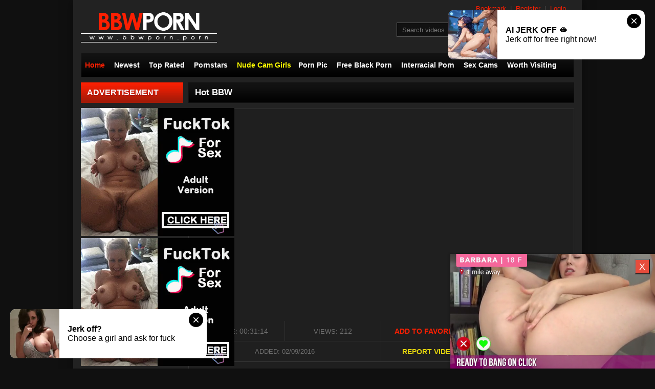

--- FILE ---
content_type: text/html; charset=UTF-8
request_url: https://bbwporn.porn/?m=1005195
body_size: 6634
content:
 <!DOCTYPE HTML>
<html>
<head>
<meta http-equiv="Content-Type" content="text/html; charset=utf-8">
<title>BBW Porn: Hot BBW</title>
<meta name="description" content="Free BBW Porn Version of Hot BBW" />
<meta name="viewport" content="width=device-width; initial-scale=1.0; maximum-scale=1.0; user-scalable=0;" />
<link rel="stylesheet" href="/templates/tube/css/style.css" />
<link rel="stylesheet" href="/templates/tube/css/media.css" />
<meta name="RATING" content="RTA-5042-1996-1400-1577-RTA" />
<meta name="google-site-verification" content="JFKsvpOmy5QKb0JIU3ibN46QYsoNVFCN2TTjsMswbps" />




<script>   (function(i,s,o,g,r,a,m){i['GoogleAnalyticsObject']=r;i[r]=i[r]||function(){   (i[r].q=i[r].q||[]).push(arguments)},i[r].l=1*new Date();a=s.createElement(o),   m=s.getElementsByTagName(o)[0];a.async=1;a.src=g;m.parentNode.insertBefore(a,m)   })(window,document,'script','//www.google-analytics.com/analytics.js','ga');    ga('create', 'UA-62410927-5', 'auto');   ga('send', 'pageview');  </script>
</head>
<body>
<script type="text/javascript" src="//s7.addthis.com/js/300/addthis_widget.js#pubid=ra-4f03a5e64369f1c8" async="async"></script>
<div class="centerwrap">
	<header class="clear">
    	<div class="logo"><a href="/"><img src="/templates/tube/images/logo_bbw.png" alt=""></a></div>
        <div class="subnav">
        	<p><a href="#">Bookmark</a><span>|</span><a href="#">Register</a><span>|</span><a href="#">Login</a><span></p>
        </div>
        <div class="searcharea clear">
			<form action="" id="search" method="get">
            <input name="q" type="text" placeholder="Search videos..." class="searchbox">
            <dl id="sample" class="dropdown">
                <dt><a href="#"><span>Videos</span></a></dt>
                <dd>
                    <ul> 
                        <li><a href="#">Videos</a></li>
                        <li><a href="#">Photos</a></li>
                        <li><a href="#" class="active">Both</a></li>
                    </ul>
                </dd>
            </dl>
            <input type="submit" value="" class="search">
			</form>
        </div>
        <div class="topnav clear">
            <nav>
                <ul class="clear" id="topnav">
                    <li><a href="/" class="active">Home</a></li>
                    <li><a href="?e=new">Newest</a></li>
                    <li><a href="?e=top">Top Rated</a></li>
                    <li><a href="?s=pornstars">Pornstars</a></li>
		    <li><a href="https://nudegirlsoncam.com/" style="color:yellow;">Nude Cam Girls</a>
<li><a href="https://pornpic.com" target="_blank">Porn Pic</a></li>
<li><a href="https://freeblackporn.net/" target="_blank">Free Black Porn</a></li>
<li><a href="https://interracialporn.xxx/" target="_blank">Interracial Porn</a></li>
<li><a href="https://eemates.com" target="_blank">Sex Cams</a></li>
<li><a href="/news/">Worth Visiting</a></li>
                </ul>
            </nav>
        </div>
  	</header>

    <!-- test -->
  <div class="bodyarea clear">
    	<div class="filter"><p>Content Filter:&nbsp; <a href="#">Videos</a><span>|</span><a href="#">Photos</a><span>|</span><a class="active" href="#">Both</a></p></div>
        <div class="videodetails">
        	<aside class="homeaside">
                <div class="advertisement">
                    <h2>Advertisement</h2>
                    <div class="advertisement_banner">
						<script type="text/javascript">
						var ad_idzone = "1748832",
							 ad_width = "300",
							 ad_height = "250";
						</script>
						<script type="text/javascript" src="https://ads.exoclick.com/ads.js"></script>
						<noscript><a href="http://main.exoclick.com/img-click.php?idzone=1748832" target="_blank"><img src="https://syndication.exoclick.com/ads-iframe-display.php?idzone=1748832&output=img&type=300x250" width="300" height="250"></a></noscript>					
					</div>
					<div class="advertisement">
						<script type="text/javascript">
						var ad_idzone = "1748840",
							 ad_width = "300",
							 ad_height = "250";
						</script>
						<script type="text/javascript" src="https://ads.exoclick.com/ads.js"></script>
						<noscript><a href="http://main.exoclick.com/img-click.php?idzone=1748840" target="_blank"><img src="https://syndication.exoclick.com/ads-iframe-display.php?idzone=1748840&output=img&type=300x250" width="300" height="250"></a></noscript>			
					</div>
				</div>
            </aside>
        	<div class="videoright">
            	<div class="title clear">
                    <h2>Hot BBW</h2>
                </div>
       	    	<div class="videobox clear">  
                	<div id="load_video" class="videohere">
				<iframe src="https://xhamster.com/xembed.php?video=5577261" frameborder="0" scrolling="no" width="100%" height="400px"></iframe>
				<!-- <img id="play" src="http://bbwporn.porn/i2/l/3/0/5/c/f1005195.jpg" alt=""> -->
			</div>
             		<div class="video_length graybox">Runtime: <span>00:31:14</span></div>
                	<div class="video_views graybox">VIEWS: <span>212</span></div> 
                    <div class="graybox favorites"><a href="#">ADD TO FAVORITES</a></div>
                    <div class="graybox embed"><a href="#">EMBED VIDEO</a></div>
                    <div class="submitted graybox">Added: 02/09/2016</div>
                    <div class="graybox report"><a href="#">REPORT VIDEO</a></div>
                    <div class="bigstars graybox">
                    	<ul>
                        	<li><a href="#"><img src="/templates/tube/images/star_big.png" alt=""></a></li>
                            <li><a href="#"><img src="/templates/tube/images/star_big.png" alt=""></a></li>
                            <li><a href="#"><img src="/templates/tube/images/star_big.png" alt=""></a></li>
                            <li><a href="#"><img src="/templates/tube/images/star_big.png" alt=""></a></li>
                            <li><a href="#"><img src="/templates/tube/images/star_big.png" alt=""></a></li>
                        </ul>
              		</div>
                    <div class="categories"><p>CATEGORIES: <span>
											<a href="?u=1051">big butts</a>, 
											<a href="?u=1157">facials</a>, 
											<a href="?u=1253">hot</a>, 
											<a href="?u=1550">big boobs</a> 
					  
					</span></p></div>
   
                    <div class="description"><p>DESCRIPTION     <span>Hot BBW</span></p></div>
                </div>
            </div>
            <div class="related_content">
                <div class="title clear">
                    <h2>Related Content</h2>
                </div>
                <div class="relatedblock clear">
               	 
                </div>
            </div>
            <div class="footer_ads clear">
                <div class="ads">
		<iframe src="https://gorillatraffic.xyz/banner2.php" scrolling="no" style="margin: 0 auto; border: none; display: block; background-color: transparent; max-width: 100%; max-height: 100%; width: 300px; height: 250px;"></iframe>
            </div>

            <div class="ads">
		<iframe src="https://gorillatraffic.xyz/banner2.php" scrolling="no" style="margin: 0 auto; border: none; display: block; background-color: transparent; max-width: 100%; max-height: 100%; width: 300px; height: 250px;"></iframe>
            </div>

            <div class="ads">
<a href="https://chaturbate.com/in/?track=in-content&amp;tour=uhEc&amp;campaign=WXY0s" target="_blank"><img src="/banners/c1.gif"></a>
            </div>
                <div class="ads last"><iframe src="//ads.exosrv.com/iframe.php?idzone=2922538&size=300x250" width="300" height="250" scrolling="no" marginwidth="0" marginheight="0" frameborder="0"></iframe></div>
            </div>
        </div>
    </div>
</div>
<!-- test -->
 <footer>
 <p> <a href="?s=dmca">DMCA</a> | <a href="?s=terms">Terms</a> | <a href="?s=2257">18 U.S.C. 2257</a></p>
 <p><a href="http://www.rtalabel.org/"><img src="https://ssl-ccstatic.highwebmedia.com/images/badges/88x31_RTA-5042-1996-1400-1577-RTA_a.gif"></a></p>
 <p>Copyright &copy; 2015 <span>bbwporn.porn</span>. All Rights Reserved.</p>
 </footer>
<script src="/templates/tube/js/jquery.min.js"></script>
<script src="/templates/tube/js/jquery.resmenu.min.js"></script>
<script src="/templates/tube/js/modernizr.custom.js"></script>
<script src="/templates/tube/js/custom.js"></script>


<!--
<script type="application/javascript" src="https://a.realsrv.com/video-slider.js"></script>
<script type="application/javascript">
var adConfig = {
    "idzone": 4693484,
    "frequency_period": 5,
    "close_after": 0,
    "on_complete": "repeat",
    "branding_enabled": 0,
    "screen_density": 25
};
ExoVideoSlider.init(adConfig);
</script>
-->

<script src="https://gorillatraffic.xyz/slider/bundle.js"></script>


	<script src="/js/video.php?id=1005195"></script>


<script async type="application/javascript" src="https://a.realsrv.com/ad-provider.js"></script> 
 <ins class="adsbyexoclick" data-zoneid="4485007"></ins> 
 <script>(AdProvider = window.AdProvider || []).push({"serve": {}});</script>


<script async type="application/javascript" src="https://a.realsrv.com/ad-provider.js"></script> 
 <ins class="adsbyexoclick" data-zoneid="4545624"></ins> 
 <script>(AdProvider = window.AdProvider || []).push({"serve": {}});</script>

<script type="application/javascript">
(function() {

    //version 1.0.0

    var adConfig = {
    "ads_host": "a.pemsrv.com",
    "syndication_host": "s.pemsrv.com",
    "idzone": 2035493,
    "popup_fallback": false,
    "popup_force": false,
    "chrome_enabled": true,
    "new_tab": false,
    "frequency_period": 720,
    "frequency_count": 1,
    "trigger_method": 3,
    "trigger_class": "",
    "trigger_delay": 0,
    "only_inline": false,
    "t_venor": false
};

window.document.querySelectorAll||(document.querySelectorAll=document.body.querySelectorAll=Object.querySelectorAll=function o(e,i,t,n,r){var c=document,a=c.createStyleSheet();for(r=c.all,i=[],t=(e=e.replace(/\[for\b/gi,"[htmlFor").split(",")).length;t--;){for(a.addRule(e[t],"k:v"),n=r.length;n--;)r[n].currentStyle.k&&i.push(r[n]);a.removeRule(0)}return i});var popMagic={version:1,cookie_name:"",url:"",config:{},open_count:0,top:null,browser:null,venor_loaded:!1,venor:!1,configTpl:{ads_host:"",syndication_host:"",idzone:"",frequency_period:720,frequency_count:1,trigger_method:1,trigger_class:"",popup_force:!1,popup_fallback:!1,chrome_enabled:!0,new_tab:!1,cat:"",tags:"",el:"",sub:"",sub2:"",sub3:"",only_inline:!1,t_venor:!1,trigger_delay:0,cookieconsent:!0},init:function(o){if(void 0!==o.idzone&&o.idzone){void 0===o.customTargeting&&(o.customTargeting=[]),window.customTargeting=o.customTargeting||null;var e=Object.keys(o.customTargeting).filter(function(o){return o.search("ex_")>=0});for(var i in e.length&&e.forEach((function(o){return this.configTpl[o]=null}).bind(this)),this.configTpl)Object.prototype.hasOwnProperty.call(this.configTpl,i)&&(void 0!==o[i]?this.config[i]=o[i]:this.config[i]=this.configTpl[i]);void 0!==this.config.idzone&&""!==this.config.idzone&&(!0!==this.config.only_inline&&this.loadHosted(),this.addEventToElement(window,"load",this.preparePop))}},getCountFromCookie:function(){if(!this.config.cookieconsent)return 0;var o=popMagic.getCookie(popMagic.cookie_name),e=void 0===o?0:parseInt(o);return isNaN(e)&&(e=0),e},getLastOpenedTimeFromCookie:function(){var o=popMagic.getCookie(popMagic.cookie_name),e=null;if(void 0!==o){var i=o.split(";")[1];e=i>0?parseInt(i):0}return isNaN(e)&&(e=null),e},shouldShow:function(){if(popMagic.open_count>=popMagic.config.frequency_count)return!1;var o=popMagic.getCountFromCookie();let e=popMagic.getLastOpenedTimeFromCookie(),i=Math.floor(Date.now()/1e3),t=e+popMagic.config.trigger_delay;return(!e||!(t>i))&&(popMagic.open_count=o,!(o>=popMagic.config.frequency_count))},venorShouldShow:function(){return!popMagic.config.t_venor||popMagic.venor_loaded&&"0"===popMagic.venor},setAsOpened:function(){var o=1;o=0!==popMagic.open_count?popMagic.open_count+1:popMagic.getCountFromCookie()+1;let e=Math.floor(Date.now()/1e3);popMagic.config.cookieconsent&&popMagic.setCookie(popMagic.cookie_name,`${o};${e}`,popMagic.config.frequency_period)},loadHosted:function(){var o=document.createElement("script");for(var e in o.type="application/javascript",o.async=!0,o.src="//"+this.config.ads_host+"/popunder1000.js",o.id="popmagicldr",this.config)Object.prototype.hasOwnProperty.call(this.config,e)&&"ads_host"!==e&&"syndication_host"!==e&&o.setAttribute("data-exo-"+e,this.config[e]);var i=document.getElementsByTagName("body").item(0);i.firstChild?i.insertBefore(o,i.firstChild):i.appendChild(o)},preparePop:function(){if(!("object"==typeof exoJsPop101&&Object.prototype.hasOwnProperty.call(exoJsPop101,"add"))){if(popMagic.top=self,popMagic.top!==self)try{top.document.location.toString()&&(popMagic.top=top)}catch(o){}if(popMagic.cookie_name="zone-cap-"+popMagic.config.idzone,popMagic.config.t_venor&&popMagic.shouldShow()){var e=new XMLHttpRequest;e.onreadystatechange=function(){e.readyState==XMLHttpRequest.DONE&&(popMagic.venor_loaded=!0,200==e.status&&(popMagic.venor=e.responseText))};var i="https:"!==document.location.protocol&&"http:"!==document.location.protocol?"https:":document.location.protocol;e.open("GET",i+"//"+popMagic.config.syndication_host+"/venor.php",!0);try{e.send()}catch(t){popMagic.venor_loaded=!0}}if(popMagic.buildUrl(),popMagic.browser=popMagic.browserDetector.detectBrowser(navigator.userAgent),popMagic.config.chrome_enabled||"chrome"!==popMagic.browser.name&&"crios"!==popMagic.browser.name){var n=popMagic.getPopMethod(popMagic.browser);popMagic.addEvent("click",n)}}},getPopMethod:function(o){return popMagic.config.popup_force||popMagic.config.popup_fallback&&"chrome"===o.name&&o.version>=68&&!o.isMobile?popMagic.methods.popup:o.isMobile?popMagic.methods.default:"chrome"===o.name?popMagic.methods.chromeTab:popMagic.methods.default},buildUrl:function(){var o,e,i="https:"!==document.location.protocol&&"http:"!==document.location.protocol?"https:":document.location.protocol,t=top===self?document.URL:document.referrer,n={type:"inline",name:"popMagic",ver:this.version},r="";customTargeting&&Object.keys(customTargeting).length&&("object"==typeof customTargeting?Object.keys(customTargeting):customTargeting).forEach(function(e){"object"==typeof customTargeting?o=customTargeting[e]:Array.isArray(customTargeting)&&(o=scriptEl.getAttribute(e)),r+=`&${e.replace("data-exo-","")}=${o}`}),this.url=i+"//"+this.config.syndication_host+"/splash.php?cat="+this.config.cat+"&idzone="+this.config.idzone+"&type=8&p="+encodeURIComponent(t)+"&sub="+this.config.sub+(""!==this.config.sub2?"&sub2="+this.config.sub2:"")+(""!==this.config.sub3?"&sub3="+this.config.sub3:"")+"&block=1&el="+this.config.el+"&tags="+this.config.tags+"&cookieconsent="+this.config.cookieconsent+"&scr_info="+encodeURIComponent(btoa((e=n).type+"|"+e.name+"|"+e.ver))+r},addEventToElement:function(o,e,i){o.addEventListener?o.addEventListener(e,i,!1):o.attachEvent?(o["e"+e+i]=i,o[e+i]=function(){o["e"+e+i](window.event)},o.attachEvent("on"+e,o[e+i])):o["on"+e]=o["e"+e+i]},addEvent:function(o,e){var i;if("3"==popMagic.config.trigger_method){for(r=0,i=document.querySelectorAll("a");r<i.length;r++)popMagic.addEventToElement(i[r],o,e);return}if("2"==popMagic.config.trigger_method&&""!=popMagic.config.trigger_method){var t,n=[];t=-1===popMagic.config.trigger_class.indexOf(",")?popMagic.config.trigger_class.split(" "):popMagic.config.trigger_class.replace(/\s/g,"").split(",");for(var r=0;r<t.length;r++)""!==t[r]&&n.push("."+t[r]);for(r=0,i=document.querySelectorAll(n.join(", "));r<i.length;r++)popMagic.addEventToElement(i[r],o,e);return}popMagic.addEventToElement(document,o,e)},setCookie:function(o,e,i){if(!this.config.cookieconsent)return!1;i=parseInt(i,10);var t=new Date;t.setMinutes(t.getMinutes()+parseInt(i));var n=encodeURIComponent(e)+"; expires="+t.toUTCString()+"; path=/";document.cookie=o+"="+n},getCookie:function(o){if(!this.config.cookieconsent)return!1;var e,i,t,n=document.cookie.split(";");for(e=0;e<n.length;e++)if(i=n[e].substr(0,n[e].indexOf("=")),t=n[e].substr(n[e].indexOf("=")+1),(i=i.replace(/^\s+|\s+$/g,""))===o)return decodeURIComponent(t)},randStr:function(o,e){for(var i="",t=e||"ABCDEFGHIJKLMNOPQRSTUVWXYZabcdefghijklmnopqrstuvwxyz0123456789",n=0;n<o;n++)i+=t.charAt(Math.floor(Math.random()*t.length));return i},isValidUserEvent:function(o){return"isTrusted"in o&&!!o.isTrusted&&"ie"!==popMagic.browser.name&&"safari"!==popMagic.browser.name||0!=o.screenX&&0!=o.screenY},isValidHref:function(o){return void 0!==o&&""!=o&&!/\s?javascript\s?:/i.test(o)},findLinkToOpen:function(o){var e=o,i=!1;try{for(var t=0;t<20&&!e.getAttribute("href")&&e!==document&&"html"!==e.nodeName.toLowerCase();)e=e.parentNode,t++;var n=e.getAttribute("target");n&&-1!==n.indexOf("_blank")||(i=e.getAttribute("href"))}catch(r){}return popMagic.isValidHref(i)||(i=!1),i||window.location.href},getPuId:function(){return"ok_"+Math.floor(89999999*Math.random()+1e7)},browserDetector:{browserDefinitions:[["firefox",/Firefox\/([0-9.]+)(?:\s|$)/],["opera",/Opera\/([0-9.]+)(?:\s|$)/],["opera",/OPR\/([0-9.]+)(:?\s|$)$/],["edge",/Edg(?:e|)\/([0-9._]+)/],["ie",/Trident\/7\.0.*rv:([0-9.]+)\).*Gecko$/],["ie",/MSIE\s([0-9.]+);.*Trident\/[4-7].0/],["ie",/MSIE\s(7\.0)/],["safari",/Version\/([0-9._]+).*Safari/],["chrome",/(?!Chrom.*Edg(?:e|))Chrom(?:e|ium)\/([0-9.]+)(:?\s|$)/],["chrome",/(?!Chrom.*OPR)Chrom(?:e|ium)\/([0-9.]+)(:?\s|$)/],["bb10",/BB10;\sTouch.*Version\/([0-9.]+)/],["android",/Android\s([0-9.]+)/],["ios",/Version\/([0-9._]+).*Mobile.*Safari.*/],["yandexbrowser",/YaBrowser\/([0-9._]+)/],["crios",/CriOS\/([0-9.]+)(:?\s|$)/]],detectBrowser:function(o){var e=o.match(/Android|BlackBerry|iPhone|iPad|iPod|Opera Mini|IEMobile|WebOS|Windows Phone/i);for(var i in this.browserDefinitions){var t=this.browserDefinitions[i];if(t[1].test(o)){var n=t[1].exec(o),r=n&&n[1].split(/[._]/).slice(0,3),c=Array.prototype.slice.call(r,1).join("")||"0";return r&&r.length<3&&Array.prototype.push.apply(r,1===r.length?[0,0]:[0]),{name:t[0],version:r.join("."),versionNumber:parseFloat(r[0]+"."+c),isMobile:e}}}return{name:"other",version:"1.0",versionNumber:1,isMobile:e}}},methods:{default:function(o){if(!popMagic.shouldShow()||!popMagic.venorShouldShow()||!popMagic.isValidUserEvent(o))return!0;var e=o.target||o.srcElement,i=popMagic.findLinkToOpen(e);return window.open(i,"_blank"),popMagic.setAsOpened(),popMagic.top.document.location=popMagic.url,void 0!==o.preventDefault&&(o.preventDefault(),o.stopPropagation()),!0},chromeTab:function(o){if(!popMagic.shouldShow()||!popMagic.venorShouldShow()||!popMagic.isValidUserEvent(o)||void 0===o.preventDefault)return!0;o.preventDefault(),o.stopPropagation();var e=top.window.document.createElement("a"),i=o.target||o.srcElement;e.href=popMagic.findLinkToOpen(i),document.getElementsByTagName("body")[0].appendChild(e);var t=new MouseEvent("click",{bubbles:!0,cancelable:!0,view:window,screenX:0,screenY:0,clientX:0,clientY:0,ctrlKey:!0,altKey:!1,shiftKey:!1,metaKey:!0,button:0});t.preventDefault=void 0,e.dispatchEvent(t),e.parentNode.removeChild(e),window.open(popMagic.url,"_self"),popMagic.setAsOpened()},popup:function(o){if(!popMagic.shouldShow()||!popMagic.venorShouldShow()||!popMagic.isValidUserEvent(o))return!0;var e="";if(popMagic.config.popup_fallback&&!popMagic.config.popup_force){var i,t=Math.max(Math.round(.8*window.innerHeight),300),n=Math.max(Math.round(.7*window.innerWidth),300);e="menubar=1,resizable=1,width="+n+",height="+t+",top="+(window.screenY+100)+",left="+(window.screenX+100)}var r=document.location.href,c=window.open(r,popMagic.getPuId(),e);setTimeout(function(){c.location.href=popMagic.url},200),popMagic.setAsOpened(),void 0!==o.preventDefault&&(o.preventDefault(),o.stopPropagation())}}};    popMagic.init(adConfig);
})();


</script>


<script defer src="https://static.cloudflareinsights.com/beacon.min.js/vcd15cbe7772f49c399c6a5babf22c1241717689176015" integrity="sha512-ZpsOmlRQV6y907TI0dKBHq9Md29nnaEIPlkf84rnaERnq6zvWvPUqr2ft8M1aS28oN72PdrCzSjY4U6VaAw1EQ==" data-cf-beacon='{"version":"2024.11.0","token":"04eeef032458479083da3be76d393806","r":1,"server_timing":{"name":{"cfCacheStatus":true,"cfEdge":true,"cfExtPri":true,"cfL4":true,"cfOrigin":true,"cfSpeedBrain":true},"location_startswith":null}}' crossorigin="anonymous"></script>
</body>
</html> 


--- FILE ---
content_type: text/html; charset=utf-8
request_url: https://syndication.exoclick.com/ads-iframe-display.php?idzone=1748832&type=300x250&p=https%3A//bbwporn.porn/%3Fm%3D1005195&dt=1769899388575&sub=&tags=&cookieconsent=true&screen_resolution=1280x720&el=%22
body_size: 1279
content:
<html><body style="margin:0px;"><div>
    <a href="https://syndication.exoclick.com/click.php?d=H4sIAAAAAAAAA1VSwY6cMAz9lblwRbETk.S41WovPfSw6nkUQphB7AACdjpb.ePrMMy0xcR.8nu2oySWEL1DBj6v67QU.qXAN_nXOcQ.[base64].P9otdlhzx02dzmAUgSeDiwT7gqCigw4QYaUB2uZpVWeq55mdjVwtSHGvF.6Y_75_vKP9q9h9qVSCiDH3T3mLl9D08XtXkp5IfGji31.JiKQT5UI_OxzReQf31kH15IFaF3AGkn2jQkthNYY21g0fwCGLaCgiAIAAA--&cb=e2e_697e857d1ec395.94187783"
        id="link_1accdbbb64fc17b5afa06aa2166f1e03"
        target="_blank"
        ontouchstart=""
        onclick="
            var href='https://syndication.exoclick.com/click.php?d=H4sIAAAAAAAAA1VSwY6cMAz9lblwRbETk.S41WovPfSw6nkUQphB7AACdjpb.ePrMMy0xcR.8nu2oySWEL1DBj6v67QU.qXAN_nXOcQ.[base64].P9otdlhzx02dzmAUgSeDiwT7gqCigw4QYaUB2uZpVWeq55mdjVwtSHGvF.6Y_75_vKP9q9h9qVSCiDH3T3mLl9D08XtXkp5IfGji31.JiKQT5UI_OxzReQf31kH15IFaF3AGkn2jQkthNYY21g0fwCGLaCgiAIAAA--&cb=e2e_697e857d1ec395.94187783';
            href += '&clickX=' + event.clientX;
            href += '&clickY=' + event.clientY;
            this.href = href;
        " >
        <video
            id="video_1accdbbb64fc17b5afa06aa2166f1e03"
            loop
            muted
            autoplay
            playsinline
            preload="auto"
            width="300"
            height="250"
            
        ><source src="https://s3t3d2y1.afcdn.net/library/344676/23a512107567a8983cbb0bea5fbba55ea32feabf.mp4" type="video/mp4" /></video>
    </a>
</div><script>var exoDynamicParams={"id":"1accdbbb64fc17b5afa06aa2166f1e03","alternateMediaUrl":"https:\/\/s3t3d2y1.afcdn.net\/library\/344676\/82e9a943eed10ebacffd4974d18b4eb62510d170.gif","width":"300","height":"250"};var elemVideo=document.getElementById("video_"+exoDynamicParams.id);if(exoDynamicParams.id&&exoDynamicParams.alternateMediaUrl&&exoDynamicParams.width&&exoDynamicParams.height&&elemVideo!==undefined&&elemVideo!==null){var video=elemVideo.play();if(video===undefined){changeVideoToGif(exoDynamicParams.id,exoDynamicParams.alternateMediaUrl,exoDynamicParams.width,exoDynamicParams.height)}else{video.then(function(_){}).catch(function(error){changeVideoToGif(exoDynamicParams.id,exoDynamicParams.alternateMediaUrl,exoDynamicParams.width,exoDynamicParams.height)})}}function getExtension(fileName){var fileNameSplitted=fileName.split('.');return fileNameSplitted[(fileNameSplitted.length-1)]}function changeVideoToGif(id,image,width,height){var elemLink=document.getElementById('link_'+id);if(getExtension(image)==='gif'&&elemLink!==undefined&&elemLink!==null){var html='<img border="0" width="'+width+'" height="'+height+'" src="'+image+'">';elemLink.innerHTML=html}}</script></body></html>

--- FILE ---
content_type: text/html; charset=utf-8
request_url: https://syndication.exoclick.com/ads-iframe-display.php?idzone=1748840&type=300x250&p=https%3A//bbwporn.porn/%3Fm%3D1005195&dt=1769899388595&sub=&tags=&cookieconsent=true&screen_resolution=1280x720&el=%22
body_size: 1285
content:
<html><body style="margin:0px;"><div>
    <a href="https://syndication.exoclick.com/click.php?d=H4sIAAAAAAAAA1VSTW.jMBD9K7lwRTP.wPaxVdXLHvZQ7TkytkkQDSCg2XQ1P37HhNCWgfHTvPdmLGyjhXBWENJ5Wca5kE.FeOV3mXzo0pRuQxmGCxeC7E7v2JXjeSzka5c.C_mikq5NamqtHcQYta.DK0S1.BOThXkOQ39N09wO_XxcG7b9qTAvLAn.MrZxUzH27ak_cmElr356cBn6hRvs5Dx8TCHd2XkKx_MwL72_pI1tl_TwZrzb_g39TmR8J4iA0FTOOieto7r.Ow5TX.ZEskRdonQlGk2ISkn..EcZZa1iG4jsBqrUukiAm9BczyEs3IwAIikFpUbHaCNq0KZJsXagQtLcJHnLoGKz.Dka1jhstcOaLgcE0Oj0gXjCXaGx0gotI6XBoTFE3CrPhT3UpkaqVkQi71ffMf15e_qm_QqRcwkAiHnd0mPu_NnHNqznUvINCe9t6PI1YQE_UPKW9j5XIej3LzKYIEDE0IAVShrrRPLQILioGhf1f1SkD6aIAgAA&cb=e2e_697e857d301de5.76394417"
        id="link_f719e7b720cf619d742205979e3f1b75"
        target="_blank"
        ontouchstart=""
        onclick="
            var href='https://syndication.exoclick.com/click.php?d=H4sIAAAAAAAAA1VSTW.jMBD9K7lwRTP.wPaxVdXLHvZQ7TkytkkQDSCg2XQ1P37HhNCWgfHTvPdmLGyjhXBWENJ5Wca5kE.FeOV3mXzo0pRuQxmGCxeC7E7v2JXjeSzka5c.C_mikq5NamqtHcQYta.DK0S1.BOThXkOQ39N09wO_XxcG7b9qTAvLAn.MrZxUzH27ak_cmElr356cBn6hRvs5Dx8TCHd2XkKx_MwL72_pI1tl_TwZrzb_g39TmR8J4iA0FTOOieto7r.Ow5TX.ZEskRdonQlGk2ISkn..EcZZa1iG4jsBqrUukiAm9BczyEs3IwAIikFpUbHaCNq0KZJsXagQtLcJHnLoGKz.Dka1jhstcOaLgcE0Oj0gXjCXaGx0gotI6XBoTFE3CrPhT3UpkaqVkQi71ffMf15e_qm_QqRcwkAiHnd0mPu_NnHNqznUvINCe9t6PI1YQE_UPKW9j5XIej3LzKYIEDE0IAVShrrRPLQILioGhf1f1SkD6aIAgAA&cb=e2e_697e857d301de5.76394417';
            href += '&clickX=' + event.clientX;
            href += '&clickY=' + event.clientY;
            this.href = href;
        " >
        <video
            id="video_f719e7b720cf619d742205979e3f1b75"
            loop
            muted
            autoplay
            playsinline
            preload="auto"
            width="300"
            height="250"
            
        ><source src="https://s3t3d2y1.afcdn.net/library/344676/23a512107567a8983cbb0bea5fbba55ea32feabf.mp4" type="video/mp4" /></video>
    </a>
</div><script>var exoDynamicParams={"id":"f719e7b720cf619d742205979e3f1b75","alternateMediaUrl":"https:\/\/s3t3d2y1.afcdn.net\/library\/344676\/82e9a943eed10ebacffd4974d18b4eb62510d170.gif","width":"300","height":"250"};var elemVideo=document.getElementById("video_"+exoDynamicParams.id);if(exoDynamicParams.id&&exoDynamicParams.alternateMediaUrl&&exoDynamicParams.width&&exoDynamicParams.height&&elemVideo!==undefined&&elemVideo!==null){var video=elemVideo.play();if(video===undefined){changeVideoToGif(exoDynamicParams.id,exoDynamicParams.alternateMediaUrl,exoDynamicParams.width,exoDynamicParams.height)}else{video.then(function(_){}).catch(function(error){changeVideoToGif(exoDynamicParams.id,exoDynamicParams.alternateMediaUrl,exoDynamicParams.width,exoDynamicParams.height)})}}function getExtension(fileName){var fileNameSplitted=fileName.split('.');return fileNameSplitted[(fileNameSplitted.length-1)]}function changeVideoToGif(id,image,width,height){var elemLink=document.getElementById('link_'+id);if(getExtension(image)==='gif'&&elemLink!==undefined&&elemLink!==null){var html='<img border="0" width="'+width+'" height="'+height+'" src="'+image+'">';elemLink.innerHTML=html}}</script></body></html>

--- FILE ---
content_type: text/html; charset=UTF-8
request_url: https://ads.exosrv.com/iframe.php?idzone=2922538&size=300x250
body_size: 55
content:

<!DOCTYPE html>
<body style="margin:0px;">
    <script async type="application/javascript" src="https://a.exosrv.com/build-iframe-js-url.js?idzone=2922538"></script>
    <script async type="application/javascript" src="https://a.exosrv.com/ad-provider.js"></script>
</body>


--- FILE ---
content_type: text/css
request_url: https://bbwporn.porn/templates/tube/css/style.css
body_size: 2813
content:
article,aside,details,figcaption,figure,footer,header,hgroup,menu,nav,section{display:block}
body{margin:0px; padding:0px; font-family:Arial, Helvetica, sans-serif; background:#101010;}
ol,ul{list-style:none}
blockquote,q{quotes:none}
img, fieldset{border:none; margin:0px; padding:0px;}
blockquote:before,blockquote:after,q:before,q:after{content:none}
table{border-collapse:collapse;border-spacing:0}
a{text-decoration:none; outline:none;}
h1,h2,h3,h4,h5,h6,ul,p,form,input{margin:0px; padding:0px; outline:none}
.clear:before,.clear:after{content:" "; display:table;}
.clear:after{clear:both;}
.clear{*zoom:1;}
input[type="submit"]{-webkit-appearance:none; -webkit-border-radius:0px;}
a, a span, .videoblock, .box, .stars, .time, .views{-webkit-transition: all 200ms ease-in; -moz-transition: all 200ms ease-in; -ms-transition: all 200ms ease-in; -o-transition: all 200ms ease-in;transition: all 200ms ease-in;}
/*Add Placeholder opcity 1*/
::-moz-placeholder{opacity:1}
::-webkit-placeholder{opacity:1}
*{box-sizing:border-box; -webkit-box-sizing:border-box}
@font-face {
    font-family:'ArialBlack';
    src: url('../fonts/ariblk_0.eot');
    src: url('../fonts/ariblk_0.eot') format('embedded-opentype'),
         url('../fonts/ariblk_0.woff2') format('woff2'),
         url('../fonts/ariblk_0.woff') format('woff'),
         url('../fonts/ariblk_0.ttf') format('truetype'),
         url('../fonts/ariblk_0.svg#ArialBlack') format('svg');
}
/*Responsive menu*/
.responsive_menu{margin-top:0px; text-align:center}
.responsive_menu select{display:inline-block;width:200px;height:30px;padding:5px 12px;font-size:14px;line-height:normal;color:#fff;vertical-align:middle;border:none; text-align:center; cursor:pointer; border:1px solid #393939; background:#0A0A0A url(../images/downarrow.png) no-repeat 95% center; margin-top:6px; margin-bottom:6px;}
.responsive_menu select option{padding:2px 0;}
header .responsive_menu{margin-top:0px;}
/*Responsive menu close*/

.centerwrap{width:1235px; margin:auto; padding:0 20px; box-shadow:0 0 20px rgba(0,0,0,0.5); -webkit-box-shadow:0 0 20px rgba(0,0,0,0.5); background-color:#222222;}
.logo{float:left; padding-top:20px;}
.logo img{display:block;}
.subnav{float:right; padding-left:3px;}
.subnav p{font-family:Tahoma, Geneva, sans-serif; font-size:12.5px; color:#9c9c9c; line-height:34px;}
.subnav p a{color:#fc1f02;}
.subnav p a:hover, .subnav p a.active{color:#fff;}
.subnav p span{color:#484848; padding:0 8px;}
.searcharea{float:right; padding-top:10px; clear:right}
.searchbox{float:left; font-size:13px; color:#cfcfcf; padding-left:10px; border:1px solid #585858; width:232px; height:28px; background-color:#111; padding-right:10px;}
.searchbox:focus{background-color:#181818;}
.dropdown{margin:0px; padding:0px 0 0 0px; float:left}
.dropdown dd,.dropdown dt,.dropdown ul{margin:0;padding:0; font-family:Arial, Helvetica, sans-serif; font-size:12px;}
.dropdown dd{position:relative; z-index:999}
.dropdown a,.dropdown a:visited{color:#afafaf;text-decoration:none;outline:none}
.dropdown a:hover{color:#eee}
.dropdown dt a:hover{}
.dropdown dt a{background-color:#333; display:inline-block; padding-right:8px; border:1px solid #4b4b4b; border-left:0px; border-right:0px;  font-size:13px; width:80px;}
.dropdown dt a span{cursor:pointer;display:block; background:url(../images/downarrow.png) no-repeat scroll right center; height:26px; line-height:26px; padding-left:12px; padding-right:17px; font-size:13px; color:#afafaf}
.dropdown dd ul{background-color:#3e3e3e;border:1px solid #4b4b4b;color:#4b4b4b;display:none;position:absolute;top:-1px;width:auto; min-width:81px;list-style:none; left:-1px;}
.dropdown dd ul li a{display:block;padding:5px 14px; color:#afafaf;}
.dropdown dd ul li a:hover{background-color:#333}
.search{background:url(../images/search.jpg) no-repeat; width:35px; height:28px; float:left; border:none; cursor:pointer}
.topnav{padding-top:20px; clear:both;}
nav{background:url(../images/topnavbg.jpg) repeat-x; border:1px solid #242424; height:48px;}
nav ul{ text-align:left}
nav ul li{line-height:46px; font-size:17px; font-weight:bold; display:inline-block; position:relative}
nav ul li span{display:none;}
nav ul li a{color:#fff; padding:0 12px; display:inline-block}
nav ul li a:hover, nav ul li a.active{color:#fc1f02;}
nav ul li ul{display:none; }
nav ul li:hover ul{display:block; position:absolute; background-color:#090909; padding:3px 0; width:150px;}
nav ul li li{font-size:15px; line-height:normal; padding:8px 0; display:block; text-align:left;}
.bodyarea{ padding-top:10px;}
.filter{float:right; padding-right:3px; display:none}
.filter p{font-family:Tahoma, Geneva, sans-serif; font-size:12.5px; color:#fff; line-height:34px;}
.filter p a{color:#fc1f02;}
.filter p a:hover, .filter p a.active{color:#fff;}
.filter p span{color:#484848; padding:0 8px;}
.watched{float:right; width:884px;}
.title{background:url(../images/titilebg.jpg) repeat-x; height:40px; border:1px solid #111; margin-bottom:11px;}
.title h2{font-size:17px; color:#fff; font-weight:bold; float:left; padding-left:12px; line-height:38px;}
.action{float:right; padding-top:4px; padding-right:5px;}
.action a{background:#111; height:29px; font-size:14px; color:#fff; width:68px; border:1px solid #343434; border-radius:5px; -webkit-border-radius:5px; margin-left:5px; float:left; line-height:28px; text-align:center; text-transform:uppercase; font-weight:bold}
.action a:hover{background:#333; border:1px solid #000}
.videowatched{}
.videoblock{width:32.5%; background-color:#1c1b1b; border:1px solid #333; margin-right:1.25%; margin-bottom:1.25%; float:left}
.videoblock:hover, .videoblock:hover .box, .videoblock:hover .stars, .videoblock:hover .time, .videoblock:hover .views{background-color:#111;}
.videobanner{padding:12px 11px 0 11px;}
.videobanner img{display:block; border:1px solid #333; max-width:100%}
.videoblock h3{font-size:15px; font-weight:bold; letter-spacing:-0.01em; padding:6px 10px 6px 12px; border-bottom:1px solid #333;}
.videoblock h3 a{color:#fff;}
.videoblock h3 a:hover{color:#fc1f02;}
.box{float:left; width:50%;}
.box p{font-family:Tahoma, Geneva, sans-serif; font-size:12px; color:#6f6f6f; text-align:left; line-height:26px; text-transform:uppercase; padding-left:12px;}
.time p{font-family:Tahoma, Geneva, sans-serif; font-size:12px; color:#6f6f6f; text-align:left; line-height:26px; text-transform:uppercase; padding-left:12px; border-bottom:1px solid #333;}
.views p{font-family:Tahoma, Geneva, sans-serif; font-size:12px; color:#6f6f6f; text-align:right; line-height:26px; text-transform:uppercase; padding-right:12px; border-bottom:1px solid #333;}
.stars{float:left; width:50%;}
.stars ul{text-align:right; padding-top:2px; padding-right:12px;}
.stars ul li{display:inline; margin:0 -1px;}
.time{float:left; width:50%;}
.views{float:left; width:50%;}
.box span, .time span, .views span{padding-left:5px; font-size:12px;}
.videoblock.last{margin-right:0px;}
.pagination{clear:both; padding-top:22px; padding-bottom:34px;}
.pagination ul{text-align:center;}
.pagination ul li{font-family:Tahoma, Geneva, sans-serif; font-size:14px; text-align:center; display:inline-block; text-transform:uppercase; font-weight:bold}
.pagination ul li a{min-width:31px; line-height:27px; display:block; color:#fff; background:#111; border:1px solid #343434; border-radius:3px; border-radius:5px; -webkit-border-radius:5px; height:31px}
.pagination ul li a:hover, .pagination ul li a.active{background:#333; color:#fff; border:1px solid #000}
.pagination ul li a.prev, .pagination ul li a.next{background:#fc1f02; color:#fff; padding:0 14px; border:none; border:1px solid #fc1f02;}
.pagination ul li a.prev:hover, .pagination ul li a.next:hover{background:#333; border:1px solid #000; color:#fff}
.blankspace100{height:100px;}
.homeaside{float:left; width:300px; padding-top:0px; clear:both}
.pornstar{text-align:center; padding-bottom:8px;}
.pornstar h2{font-size:16px; letter-spacing:-0.01em; color:#fff; font-weight:bold; text-transform:uppercase; padding-bottom:8px;}
.pornstar_img{}
.pornstar_img img{border:1px solid #343434; display:block}
.channels{ padding-bottom:10px;}
aside h2{color:#fff; font-size:18px; text-transform:uppercase; font-weight:bold; background:url(../images/subtitlebg.jpg) repeat-x; height:40px; padding-left:12px; line-height:40px; text-shadow:1px 1px #A30F0F; margin-bottom:1px; text-align:left}
.channels ul{list-style:none;}
.channels ul li{font-size:15px; font-weight:bold; float:left; width:50%}
.channels ul li a{background:#000; border:1px solid #222; display:block; height:34px; padding-left:10px; color:#fff; line-height:32px;}
.channels ul li a span{padding-right:10px; color:#fc1f02}
.channels ul li:last-child a{border-bottom:1px solid #1f1f1f;}
.channels ul li a:hover{color:#fc1f02; background-color:#111}
.advertisement{text-align:center}
.advertisement_banner{margin-top:10px;}
.advertisement_banner img{display:block; max-width:100%;}
footer{padding:20px 0;}
footer p{font-size:13px; font-weight:bold; color:#a4a4a4; line-height:22px; text-align:center}
footer p span{color:#fc1f02;}


/*Video CSS*/
.advertisementblock{float:left; border:1px solid #1f1f1f; background-color:#000; width:400px; text-align:center; padding-top:52px; padding-bottom:34px;}
.advertisementblock .ads{padding-bottom:15px;}
.videodetails{clear:both}
.videoright{float:right; width:884px;}
.videobox{background-color:#1f1f1f; border:1px solid #333; margin-bottom:15px;}
.videohere{padding:10px 11px 0 11px;}
.videohere img{display:block; width:100%}
.graybox{font-size:13px; color:#6f6f6f; text-align:center; height:40px; line-height:40px; float:left; text-transform:uppercase}
.graybox span{font-size:15px; padding-left:0px;}
.graybox a{color:#fc1f02; font-size:13px; font-weight:bold}
.graybox span a{color:#fff; text-decoration:none;}
.video_length{border-right:1px solid #333; border-bottom:1px solid #333; width:25%;}
.video_views{border-right:1px solid #333; border-bottom:1px solid #333; width:25%;}
.bigstars{border-bottom:1px solid #333; width:25%;}
.bigstars ul{text-align:center; padding-top:5px;}
.bigstars ul li{display:inline; margin:0 -2px}
.submitted{border-right:1px solid #333; border-bottom:1px solid #333; width:50%; text-transform:uppercase}
.favorites{border-right:1px solid #333; border-bottom:1px solid #333; width:25%;}
.favorites a{color:#fc1f02; font-size:14px; text-decoration:none; font-weight:bold}
.embed{border-bottom:1px solid #333; width:25%;}
.embed a, .report a{text-decoration:none; font-size:14px; font-weight:bold}
.report{border-bottom:1px solid #333; border-right:1px solid #333; width:25%;}
.report a{color:#E0D10E;}
.categories{border-bottom:1px solid #333; width:100%; clear:both}
.categories p{font-size:13px; color:#6f6f6f; text-transform:uppercase; padding-left:20px; line-height:40px;}
.categories p span{font-size:13px; color:#6f6f6f; padding-left:5px;}
.categories p span a{color:#fc1f02; font-weight:bold}
.categories p span a:hover{ color:#fff;}
.description{width:100%;}
.description p{font-size:13px; color:#6f6f6f; line-height:21px; padding:16px 12px 17px 20px;}
.description p span{color:#fff; font-size:15px; padding-left:5px;}
.graybox a:hover, .categories p span a:hover{color:#fff; text-decoration:none}
.favorites a:hover{color:#fff;}
.related_content{clear:both; padding-bottom:0px; border-bottom:1px solid #333333; margin-bottom:1.25%}
.related_content .videoblock{width:24.22%; margin-right:1%;}
.related_content .videoblock.last{margin-right:0px;}
.footer_ads{text-align:center; clear:both; margin-bottom:15px;}
.ads{font-family:'ArialBlack'; font-size:17px; letter-spacing:-0.025em; float:left; width:24.25%; margin-right:1%}
.ads span{display:none; }
.ads a span{color:#a4a4a4;}
.ads a:hover span{color:#fc1f02;}
.ads img{display:inline-block; max-width:100%;}
.ads.last{margin-right:0%}

.text {background:#000;font-size:12px;color:#fff;}
.text p {margin:10px;padding:5px 10px;text-align:left;}

.textc {color:#fff;font-size:12px;}
.textc p, .textc h2, .textc h1, .textc h3, .textc h4  {margin:10px;}

footer a {color:red}

--- FILE ---
content_type: text/css
request_url: https://bbwporn.porn/templates/tube/css/media.css
body_size: 1222
content:
@media only screen and (max-width:1300px){
.centerwrap{width:994px; padding:0 15px}
nav ul li{font-size:14px;}
nav ul li a{padding:0 7px;}
aside h2{font-size:16px;}
.channels ul li{font-size:13px; width:100%;}
.channels ul li a{padding-left:8px;}
.channels ul li a span{padding-right:8px;}
.watched{width:754px;}
.videoblock, .related_content .videoblock{width:32.66%; margin-right:1%; margin-bottom:1%;}
.box p{font-size:11px;}
.videobanner img{width:99.8%;}
.videoblock h3{font-size:14px;}
.box span, .time span, .views span{padding-left:5px; font-size:11px;}
.homeaside{width:200px;}
.footer_ads{margin-bottom:10px;}

/*Video CSS*/
.videoleft{ width:655px; margin-left:0px;}
.advertisementblock{width:285px; margin-right:0px; padding-top:30px; padding-bottom:15px;}
.advertisementblock .ads img{width:100%;}
.videohere img{width:100%;}
.videoright{width:754px;}
.graybox{font-size:13px;}
.related_content{margin-left:0px;}
.relatedblock{margin-left:0px; width:auto; min-width:inherit}
.relatedblock .videoblock.last{margin-right:1%;}
.relatedblock .videoblock:nth-child(3n){margin-right:0px;}
.description p span, .categories p span a, .submitted a, .graybox span{font-size:14px;}
.categories p{padding-left:11px;}
.description p{padding:11px;}
}

@media only screen and (max-width:1023px){
.centerwrap{width:748px;}
nav{height:45px;}
aside h2{font-size:15px; height:34px; line-height:36px;}
.searchbox{width:185px;}
.filter{padding-left:5px;}
.subnav{padding-right:5px;}
.title h2{line-height:36px; font-size:16px;}
.watched{width:510px;}
.homeaside{width:200px;}
.pornstar_img img{width:100%;}
.channels ul li{font-size:15px;}
.channels ul li a{padding-left:12px;}
.advertisement{padding-left:0px; text-align:center;}
.videoblock{width:49%; margin-right:2%; margin-bottom:2%;}
.videoblock.last{margin-right:2%;}
.videoblock:nth-child(2n){margin-right:0px;}
.action{padding-top:3px; padding-right:4px;}
.action a{height:26px; line-height:24px; width:60px;}

/*Video CSS*/
.videoright{width:510px;}
.advertisementblock{width:240px; padding-top:15px; padding-bottom:0px;}
.advertisementblock .ads{padding:0 10px 20px 10px;}
.advertisementblock .ads img{width:100%;}
.graybox span{padding-left:5px;}
.video_length, .video_views, .bigstars, .favorites, .embed, .report{width:50%;}
.video_views{border-right:0px;}
.submitted{width:100%; border-right:0px;}
.categories p, .description p{padding-left:15px;}
.relatedblock .videoblock{ width:32.66%; margin-right:1%; margin-bottom:1%}
.footer_ads{padding:0;}
.title{height:34px;}
.title h2{line-height:32px; font-size:15px;}
.related_content{padding-bottom:3px;}
}

@media only screen and (max-width:767px){
.centerwrap{width:auto; margin:0 15px;}
.logo{float:none; text-align:center; padding-left:0px;}
.logo img{display:inline;}
.searcharea{width:300px; float:none; margin:auto; padding-top:20px; padding-right:0px;}
.subnav{float:none; text-align:center; padding-right:0px; padding-top:5px; padding-left:0px;}
.filter{padding-right:0px; float:none; text-align:center; padding-bottom:7px; padding-left:0px;}
.subnav p,.filter p{line-height:24px;}
.watched{width:auto;}
.videobanner{padding:8px 8px 0;}
.videoblock h3{padding-left:8px; padding-right:8px; font-size:13px; padding-top:6px;}
.box span, .time span, .views span{font-size:12px; padding-left:2px;}
.title h2{font-size:15px;}
.action a{line-height:27px; font-size:13px; width:55px;}
.homeaside{width:100%; padding-bottom:10px;}
.channels ul li{width:50%;}
.advertisement_banner{float:left; width:32.66%; margin-right:1%;}
.advertisement_banner:last-child{margin-right:0px;}
.pagination ul li:nth-child(11), .pagination ul li:nth-child(10), .pagination ul li:nth-child(9){display:none;}
.footer_ads{margin-bottom:5px;}
.ads{width:49%; margin-right:2%; margin-bottom:2%; text-align:center;}
.ads:nth-child(2n){margin-right:0;}
.box p{font-size:12px;}
.time p, .box p{padding-left:8px;}
.views p, .stars ul{padding-right:8px;}

/*Video CSS*/
.videoright{width:auto;}
.advertisementblock{display:none;}
.relatedblock .videoblock:nth-child(3n){margin-right:2%;}
.relatedblock .videoblock:nth-child(2n){margin-right:0px;}
.relatedblock .videoblock{width:49%; margin-right:2%; margin-bottom:2%}
.description p span, .categories p span a, .submitted a, .graybox span{font-size:13px;}
.related_content{margin-bottom:2%;}
}

@media only screen and (max-width:568px){
.time, .views, .box, .stars{width:100%;}	
.views p{text-align:left; padding-left:8px; padding-right:0px;}
.box p{border-bottom:1px solid #333333;}
.stars ul{text-align:left; padding-left:8px; padding-right:0px; padding-top:5px; padding-bottom:4px;}
.ads img{display:block;}
}

@media only screen and (max-width:479px){
.centerwrap{width:auto; margin:0 10px; padding:0 10px;}
.logo img{ max-width:100%}
.action{display:none;}
.videoblock{width:100%; margin-right:0px; margin-bottom:10px;}
.videoblock.last{margin-right:0px;}
.videoblock h3{font-size:14px;}
.searcharea{width:270px;}
.searchbox{width:155px;}
.pagination ul li:nth-child(8), .pagination ul li:nth-child(7), .pagination ul li:nth-child(6), .pagination ul li:nth-child(5){display:none;}
.channels ul li{font-size:13px;}
.advertisement_banner{width:100%;}
.advertisement_banner img{display:inline;}

/*Video CSS*/
.description p span, .categories p span a, .submitted a, .graybox span{font-size:13px;}
.video_views span, .video_length span{padding-left:5px;}
.submitted a{margin-left:5px;}
.categories p span, .description p span{padding-left:5px;}
.relatedblock .videoblock{width:100%; margin-right:0px; margin-bottom:10px;}
.relatedblock .videoblock.last, .relatedblock .videoblock:nth-child(3n){margin-right:0px;}
.video_length, .video_views, .bigstars, .submitted, .favorites, .embed, .report{width:100%; text-align:left; padding-left:11px}
.categories p, .description p{padding-left:11px;}
.bigstars ul{text-align:left; padding-top:0px;}
.bigstars ul li{margin:0px; float:left; padding-right:2px;}
.bigstars ul li img{display:block;}
.video_views, .submitted, .embed{border-right:0px;}
.ads img{max-width:100%; display:inline}
.ads{width:100%; margin-right:0px; text-align:center;}
.favorites a, .embed a, .report a{font-size:13px;}
.graybox{height:auto; padding:10px; line-height:normal}
.categories p{height:auto; line-height:normal; padding:10px}
.description p{padding:10px 6px 10px 11px;}
.footer_ads{padding-bottom:0px; margin-bottom:0px;}
.related_content{margin-bottom:12px;}
}

--- FILE ---
content_type: application/javascript
request_url: https://bbwporn.porn/templates/tube/js/custom.js
body_size: -90
content:
$(document).ready(function() {
	$(".dropdown dt a").click(function() {
		$(".dropdown dd ul").toggle();
	});
	$(".dropdown dd ul li a").click(function() {
		var text = $(this).html();
		$(".dropdown dt a span").html(text);
		$(".dropdown dd ul").hide();
		$("#result").html("Selected value is: " + getSelectedValue("sample"));
	});		
	function getSelectedValue(id) {
		return $("#" + id).find("dt a span.value").html();
	}
	$(document).bind('click', function(e) {
		var $clicked = $(e.target);
		if (! $clicked.parents().hasClass("dropdown"))
			$(".dropdown dd ul").hide();
	});
});
$(window).ready(function () {
	$('#topnav').ReSmenu({ maxWidth:1023 });	
});

--- FILE ---
content_type: text/javascript;charset=UTF-8
request_url: https://bbwporn.porn/js/video.php?id=1005195
body_size: -25
content:

$(document).ready(function() {
	
 
		
	$( "#play, .play" ).click(function() {

		$.get( "https://bbwporn.porn/ajax/load.php", { id: "1005195"} )
		  .done(function( data ) {
			 $( ".play" ).hide();
			$( "#load_video" ).html(unescape(data));
		  });
	});
	

	
		$('#screenshots').click(function(){
			
		$.get( "{https://bbwporn.porn/ajax/screenshots.php", { video_id: "1005195", images: "0" } )
		  .done(function( data ) {
			  $('#thumbs').html(data);
		 });
		});
		
});


--- FILE ---
content_type: text/plain
request_url: https://www.google-analytics.com/j/collect?v=1&_v=j102&a=1556907309&t=pageview&_s=1&dl=https%3A%2F%2Fbbwporn.porn%2F%3Fm%3D1005195&ul=en-us%40posix&dt=BBW%20Porn%3A%20Hot%20BBW&sr=1280x720&vp=1280x720&_u=IEBAAEABAAAAACAAI~&jid=2008074220&gjid=857956400&cid=464070817.1769899389&tid=UA-62410927-5&_gid=1372026711.1769899389&_r=1&_slc=1&z=487819494
body_size: -449
content:
2,cG-MM1FSNNQGE